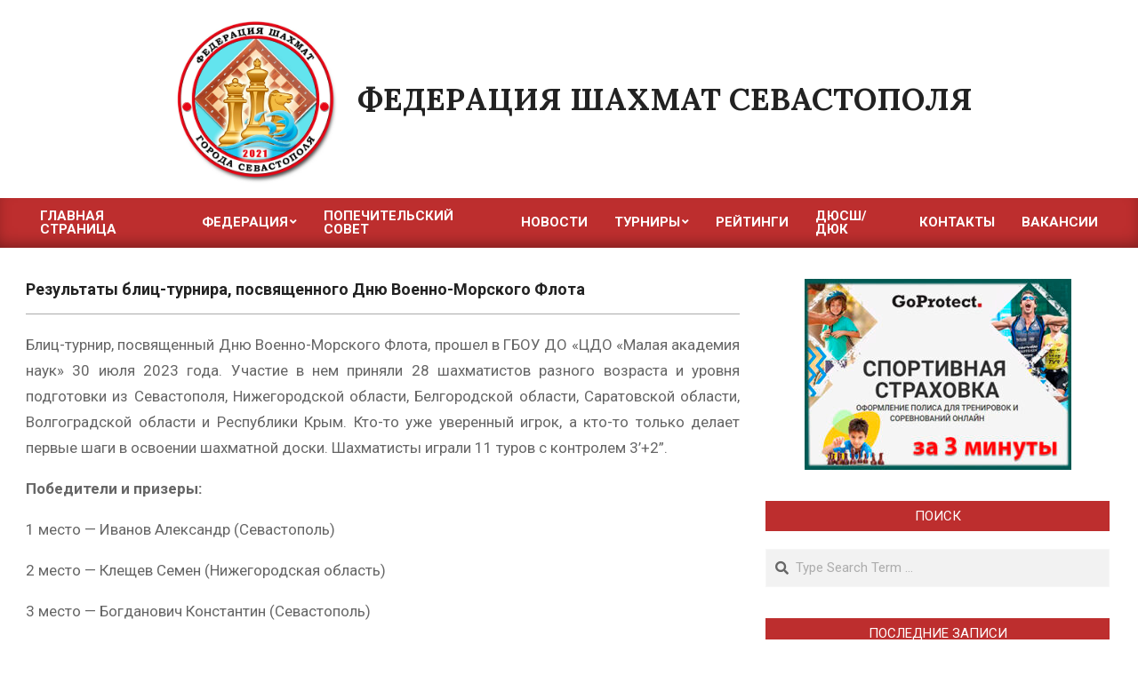

--- FILE ---
content_type: text/html; charset=UTF-8
request_url: http://sev-chess.ru/2023/07/30/rezultaty-blic-turnira-posvyashchennogo-dnyu-voenno-morskogo-flota/
body_size: 14435
content:
<!DOCTYPE html>
<html lang="ru-RU">

<head>
<meta charset="UTF-8" />
<title>Результаты блиц-турнира, посвященного Дню Военно-Морского Флота &#8212; Федерация Шахмат Севастополя</title>
<meta name="viewport" content="width=device-width, initial-scale=1" />
<meta name="generator" content="Magazine News Byte 2.9.9" />
<link rel='dns-prefetch' href='//fonts.googleapis.com' />
<link rel='dns-prefetch' href='//s.w.org' />
<link rel="alternate" type="application/rss+xml" title="Федерация Шахмат Севастополя &raquo; Лента" href="http://sev-chess.ru/feed/" />
<link rel="alternate" type="application/rss+xml" title="Федерация Шахмат Севастополя &raquo; Лента комментариев" href="http://sev-chess.ru/comments/feed/" />
<link rel="alternate" type="application/rss+xml" title="Федерация Шахмат Севастополя &raquo; Лента комментариев к &laquo;Результаты блиц-турнира, посвященного Дню Военно-Морского Флота&raquo;" href="http://sev-chess.ru/2023/07/30/rezultaty-blic-turnira-posvyashchennogo-dnyu-voenno-morskogo-flota/feed/" />
<link rel="pingback" href="http://sev-chess.ru/xmlrpc.php" />
		<script>
			window._wpemojiSettings = {"baseUrl":"https:\/\/s.w.org\/images\/core\/emoji\/12.0.0-1\/72x72\/","ext":".png","svgUrl":"https:\/\/s.w.org\/images\/core\/emoji\/12.0.0-1\/svg\/","svgExt":".svg","source":{"concatemoji":"http:\/\/sev-chess.ru\/wp-includes\/js\/wp-emoji-release.min.js?ver=5.4.18"}};
			/*! This file is auto-generated */
			!function(e,a,t){var n,r,o,i=a.createElement("canvas"),p=i.getContext&&i.getContext("2d");function s(e,t){var a=String.fromCharCode;p.clearRect(0,0,i.width,i.height),p.fillText(a.apply(this,e),0,0);e=i.toDataURL();return p.clearRect(0,0,i.width,i.height),p.fillText(a.apply(this,t),0,0),e===i.toDataURL()}function c(e){var t=a.createElement("script");t.src=e,t.defer=t.type="text/javascript",a.getElementsByTagName("head")[0].appendChild(t)}for(o=Array("flag","emoji"),t.supports={everything:!0,everythingExceptFlag:!0},r=0;r<o.length;r++)t.supports[o[r]]=function(e){if(!p||!p.fillText)return!1;switch(p.textBaseline="top",p.font="600 32px Arial",e){case"flag":return s([127987,65039,8205,9895,65039],[127987,65039,8203,9895,65039])?!1:!s([55356,56826,55356,56819],[55356,56826,8203,55356,56819])&&!s([55356,57332,56128,56423,56128,56418,56128,56421,56128,56430,56128,56423,56128,56447],[55356,57332,8203,56128,56423,8203,56128,56418,8203,56128,56421,8203,56128,56430,8203,56128,56423,8203,56128,56447]);case"emoji":return!s([55357,56424,55356,57342,8205,55358,56605,8205,55357,56424,55356,57340],[55357,56424,55356,57342,8203,55358,56605,8203,55357,56424,55356,57340])}return!1}(o[r]),t.supports.everything=t.supports.everything&&t.supports[o[r]],"flag"!==o[r]&&(t.supports.everythingExceptFlag=t.supports.everythingExceptFlag&&t.supports[o[r]]);t.supports.everythingExceptFlag=t.supports.everythingExceptFlag&&!t.supports.flag,t.DOMReady=!1,t.readyCallback=function(){t.DOMReady=!0},t.supports.everything||(n=function(){t.readyCallback()},a.addEventListener?(a.addEventListener("DOMContentLoaded",n,!1),e.addEventListener("load",n,!1)):(e.attachEvent("onload",n),a.attachEvent("onreadystatechange",function(){"complete"===a.readyState&&t.readyCallback()})),(n=t.source||{}).concatemoji?c(n.concatemoji):n.wpemoji&&n.twemoji&&(c(n.twemoji),c(n.wpemoji)))}(window,document,window._wpemojiSettings);
		</script>
		<style>
img.wp-smiley,
img.emoji {
	display: inline !important;
	border: none !important;
	box-shadow: none !important;
	height: 1em !important;
	width: 1em !important;
	margin: 0 .07em !important;
	vertical-align: -0.1em !important;
	background: none !important;
	padding: 0 !important;
}
</style>
	<link rel='stylesheet' id='social-likes-classic-css'  href='http://sev-chess.ru/wp-content/plugins/easy-vkontakte-connect/css/social-likes_classic.css?ver=5.4.18' media='all' />
<link rel='stylesheet' id='wp-block-library-css'  href='http://sev-chess.ru/wp-includes/css/dist/block-library/style.min.css?ver=5.4.18' media='all' />
<style id='wp-block-library-inline-css'>
.has-text-align-justify{text-align:justify;}
</style>
<link rel='stylesheet' id='evc-share-style-css'  href='http://sev-chess.ru/wp-content/plugins/easy-vkontakte-connect/css/style-share.css?ver=5.4.18' media='all' />
<link rel='stylesheet' id='dashicons-css'  href='http://sev-chess.ru/wp-includes/css/dashicons.min.css?ver=5.4.18' media='all' />
<link rel='stylesheet' id='stc-tax-style-css'  href='http://sev-chess.ru/wp-content/plugins/subscribe-to-category//css/stc-tax-style.css?ver=2.6.9' media='all' />
<link rel='stylesheet' id='magnb-googlefont-css'  href='//fonts.googleapis.com/css2?family=Roboto:ital,wght@0,300;0,400;0,500;0,600;0,700;0,800;1,400;1,700&#038;family=Lora:ital,wght@0,400;0,700;1,400;1,700' media='all' />
<link rel='stylesheet' id='font-awesome-css'  href='http://sev-chess.ru/wp-content/themes/magazine-news-byte/library/fonticons/font-awesome.css?ver=5.0.10' media='all' />
<link rel='stylesheet' id='hoot-style-css'  href='http://sev-chess.ru/wp-content/themes/magazine-news-byte/style.css?ver=2.9.9' media='all' />
<style id='hoot-style-inline-css'>
.hgrid {  max-width: 1440px; }  a {  color: #bd2e2e; }  a:hover {  color: #8e2222; }  .accent-typo {  background: #bd2e2e;  color: #ffffff; }  .invert-typo {  color: #ffffff; }  .enforce-typo {  background: #ffffff; }  body.wordpress input[type="submit"], body.wordpress #submit, body.wordpress .button {  border-color: #bd2e2e;  background: #bd2e2e;  color: #ffffff; }  body.wordpress input[type="submit"]:hover, body.wordpress #submit:hover, body.wordpress .button:hover, body.wordpress input[type="submit"]:focus, body.wordpress #submit:focus, body.wordpress .button:focus {  color: #bd2e2e;  background: #ffffff; }  h1, h2, h3, h4, h5, h6, .title, .titlefont {  font-family: "Roboto", sans-serif;  text-transform: none; }  #main.main,#header-supplementary {  background: #ffffff; }  #header-supplementary {  background: #bd2e2e;  color: #ffffff; }  #header-supplementary h1, #header-supplementary h2, #header-supplementary h3, #header-supplementary h4, #header-supplementary h5, #header-supplementary h6, #header-supplementary .title {  color: inherit;  margin: 0px; }  #header-supplementary .js-search .searchform.expand .searchtext {  background: #bd2e2e; }  #header-supplementary .js-search .searchform.expand .searchtext, #header-supplementary .js-search .searchform.expand .js-search-placeholder, .header-supplementary a, .header-supplementary a:hover {  color: inherit; }  #header-supplementary .menu-items > li > a {  color: #ffffff; }  #header-supplementary .menu-items li.current-menu-item, #header-supplementary .menu-items li.current-menu-ancestor, #header-supplementary .menu-items li:hover {  background: #ffffff; }  #header-supplementary .menu-items li.current-menu-item > a, #header-supplementary .menu-items li.current-menu-ancestor > a, #header-supplementary .menu-items li:hover > a {  color: #bd2e2e; }  #topbar {  background: #bd2e2e;  color: #ffffff; }  #topbar.js-search .searchform.expand .searchtext {  background: #bd2e2e; }  #topbar.js-search .searchform.expand .searchtext,#topbar .js-search-placeholder {  color: #ffffff; }  #site-logo.logo-border {  border-color: #bd2e2e; }  .header-aside-search.js-search .searchform i.fa-search {  color: #bd2e2e; }  #site-title {  font-family: "Lora", serif;  text-transform: uppercase; }  #site-description {  text-transform: uppercase; }  .site-logo-with-icon #site-title i {  font-size: 50px; }  .site-logo-mixed-image img {  max-width: 200px; }  .site-title-line em {  color: #bd2e2e; }  .site-title-line mark {  background: #bd2e2e;  color: #ffffff; }  .site-title-heading-font {  font-family: "Roboto", sans-serif; }  .menu-items ul {  background: #ffffff; }  .menu-items li.current-menu-item, .menu-items li.current-menu-ancestor, .menu-items li:hover {  background: #bd2e2e; }  .menu-items li.current-menu-item > a, .menu-items li.current-menu-ancestor > a, .menu-items li:hover > a {  color: #ffffff; }  .more-link, .more-link a {  color: #bd2e2e; }  .more-link:hover, .more-link:hover a {  color: #8e2222; }  .sidebar .widget-title,.sub-footer .widget-title, .footer .widget-title {  background: #bd2e2e;  color: #ffffff; }  .main-content-grid,.widget,.frontpage-area {  margin-top: 35px; }  .widget,.frontpage-area {  margin-bottom: 35px; }  .frontpage-area.module-bg-highlight, .frontpage-area.module-bg-color, .frontpage-area.module-bg-image {  padding: 35px 0; }  .footer .widget {  margin: 20px 0; }  .js-search .searchform.expand .searchtext {  background: #ffffff; }  #infinite-handle span,.lrm-form a.button, .lrm-form button, .lrm-form button[type=submit], .lrm-form #buddypress input[type=submit], .lrm-form input[type=submit],.widget_newsletterwidget input.tnp-submit[type=submit], .widget_newsletterwidgetminimal input.tnp-submit[type=submit],.widget_breadcrumb_navxt .breadcrumbs > .hoot-bcn-pretext {  background: #bd2e2e;  color: #ffffff; }  .woocommerce nav.woocommerce-pagination ul li a:focus, .woocommerce nav.woocommerce-pagination ul li a:hover {  color: #8e2222; }  .woocommerce div.product .woocommerce-tabs ul.tabs li:hover,.woocommerce div.product .woocommerce-tabs ul.tabs li.active {  background: #bd2e2e; }  .woocommerce div.product .woocommerce-tabs ul.tabs li:hover a, .woocommerce div.product .woocommerce-tabs ul.tabs li:hover a:hover,.woocommerce div.product .woocommerce-tabs ul.tabs li.active a {  color: #ffffff; }  .woocommerce #respond input#submit.alt, .woocommerce a.button.alt, .woocommerce button.button.alt, .woocommerce input.button.alt {  border-color: #bd2e2e;  background: #bd2e2e;  color: #ffffff; }  .woocommerce #respond input#submit.alt:hover, .woocommerce a.button.alt:hover, .woocommerce button.button.alt:hover, .woocommerce input.button.alt:hover {  background: #ffffff;  color: #bd2e2e; }  .widget_newsletterwidget input.tnp-submit[type=submit]:hover, .widget_newsletterwidgetminimal input.tnp-submit[type=submit]:hover {  background: #8e2222;  color: #ffffff; }  .widget_breadcrumb_navxt .breadcrumbs > .hoot-bcn-pretext:after {  border-left-color: #bd2e2e; }  @media only screen and (max-width: 969px){ #header-supplementary .mobilemenu-fixed .menu-toggle, #header-supplementary .mobilemenu-fixed .menu-items {  background: #bd2e2e; }  .mobilemenu-fixed .menu-toggle, .mobilemenu-fixed .menu-items {  background: #ffffff; }  .sidebar {  margin-top: 35px; }  .frontpage-widgetarea > div.hgrid > [class*="hgrid-span-"] {  margin-bottom: 35px; }  }
</style>
<link rel='stylesheet' id='jetpack_css-css'  href='http://sev-chess.ru/wp-content/plugins/jetpack/css/jetpack.css?ver=9.1.3' media='all' />
<script src='http://sev-chess.ru/wp-includes/js/jquery/jquery.js?ver=1.12.4-wp'></script>
<script src='http://sev-chess.ru/wp-includes/js/jquery/jquery-migrate.min.js?ver=1.4.1'></script>
<script src='http://sev-chess.ru/wp-content/plugins/easy-vkontakte-connect/js/jquery.cookie.js'></script>
<link rel='https://api.w.org/' href='http://sev-chess.ru/wp-json/' />
<link rel="EditURI" type="application/rsd+xml" title="RSD" href="http://sev-chess.ru/xmlrpc.php?rsd" />
<link rel="wlwmanifest" type="application/wlwmanifest+xml" href="http://sev-chess.ru/wp-includes/wlwmanifest.xml" /> 
<link rel='prev' title='Завершился шахматный турнир, посвященный Международному дню шахмат' href='http://sev-chess.ru/2023/07/29/zavershilsya-shahmatnyj-turnir-posvyashchennyj-mezhdunarodnomu-dnyu-shahmat/' />
<link rel='next' title='Севастопольские спортсмены приняли участие в международном шахматном форуме Moscow Open 2023' href='http://sev-chess.ru/2023/07/30/sevastopolskie-sportsmeny-prinyali-uchastie-v-mezhdunarodnom-shahmatnom-forume-moscow-open-2023/' />
<meta name="generator" content="WordPress 5.4.18" />
<link rel="canonical" href="http://sev-chess.ru/2023/07/30/rezultaty-blic-turnira-posvyashchennogo-dnyu-voenno-morskogo-flota/" />
<link rel='shortlink' href='http://sev-chess.ru/?p=7720' />
<link rel="alternate" type="application/json+oembed" href="http://sev-chess.ru/wp-json/oembed/1.0/embed?url=http%3A%2F%2Fsev-chess.ru%2F2023%2F07%2F30%2Frezultaty-blic-turnira-posvyashchennogo-dnyu-voenno-morskogo-flota%2F" />
<link rel="alternate" type="text/xml+oembed" href="http://sev-chess.ru/wp-json/oembed/1.0/embed?url=http%3A%2F%2Fsev-chess.ru%2F2023%2F07%2F30%2Frezultaty-blic-turnira-posvyashchennogo-dnyu-voenno-morskogo-flota%2F&#038;format=xml" />
<style type='text/css'>img#wpstats{display:none}</style><style id="custom-background-css">
body.custom-background { background-color: #ffffff; }
</style>
	<link rel="icon" href="http://sev-chess.ru/wp-content/uploads/2020/11/cropped-23-2-32x32.jpg" sizes="32x32" />
<link rel="icon" href="http://sev-chess.ru/wp-content/uploads/2020/11/cropped-23-2-192x192.jpg" sizes="192x192" />
<link rel="apple-touch-icon" href="http://sev-chess.ru/wp-content/uploads/2020/11/cropped-23-2-180x180.jpg" />
<meta name="msapplication-TileImage" content="http://sev-chess.ru/wp-content/uploads/2020/11/cropped-23-2-270x270.jpg" />
<style type="text/css">
    #overlay-sidebar {
      width: 380px;
      margin: 0 0 0 -190px;
    }
    #slide-sidebar {
      width: 380px;
      right:-423px; // width + 43px
      bottom: 20px;
    }
  </style><script type="text/javascript">
    var VKWidgetsGroup = [];
    var VKWidgetsComments = [];
    var VKWidgetsPolls = [];
    var VKWidgetsSubscribe = [];
    var VKWidgetsContactUs = [];
    var VKWidgetsCommunityMessages = [];
    var VKWidgets = [];
    
    var vkUnLock = [];
    var subscribeCookieExpires = 1;
    
    if (typeof ajaxurl == "undefined")
      ajaxurl = "http://sev-chess.ru/wp-admin/admin-ajax.php";
  
    oTimeout = 5000;
    oScreens = 0.75;
    oCookieExpires = 365;
    oAction = "timeout";
    oSensitivity = 20;
    oTop = "40px";

    sTimeout = 5000;
    sScreens = 0.75;
    sCookieExpires = 365;
    sAction = "scroll";
    sSensitivity = 20;
    sSpeed = 800;
        
  </script><script type="text/javascript">evc_post_id = 7720;</script></head>

<body class="post-template-default single single-post postid-7720 single-format-standard custom-background wp-custom-logo wordpress ltr ru ru-ru parent-theme logged-out singular singular-post singular-post-7720" dir="ltr" itemscope="itemscope" itemtype="https://schema.org/Blog">

	
	<a href="#main" class="screen-reader-text">Skip to content</a>

	
	<div id="page-wrapper" class=" site-stretch page-wrapper sitewrap-wide-right sidebarsN sidebars1 hoot-cf7-style hoot-mapp-style hoot-jetpack-style hoot-sticky-sidebar">

		
		<header id="header" class="site-header header-layout-primary-none header-layout-secondary-bottom tablemenu" role="banner" itemscope="itemscope" itemtype="https://schema.org/WPHeader">

			
			<div id="header-primary" class=" header-part header-primary header-primary-none">
				<div class="hgrid">
					<div class="table hgrid-span-12">
							<div id="branding" class="site-branding branding table-cell-mid">
		<div id="site-logo" class="site-logo-mixed">
			<div id="site-logo-mixed" class="site-logo-mixed site-logo-with-image site-logo-text-small"><div class="site-logo-mixed-image"><a href="http://sev-chess.ru/" class="custom-logo-link" rel="home"><img width="971" height="987" src="http://sev-chess.ru/wp-content/uploads/2021/02/cropped-2-1-2.jpg" class="custom-logo" alt="Федерация Шахмат Севастополя" /></a></div><div class="site-logo-mixed-text"><div id="site-title" class="site-title" itemprop="headline"><a href="http://sev-chess.ru" rel="home" itemprop="url"><span class="blogname">Федерация Шахмат Севастополя</span></a></div></div></div>		</div>
	</div><!-- #branding -->
						</div>
				</div>
			</div>

					<div id="header-supplementary" class=" header-part header-supplementary header-supplementary-bottom header-supplementary-left header-supplementary-mobilemenu-fixed with-menubg">
			<div class="hgrid">
				<div class="hgrid-span-12">
					<div class="menu-area-wrap">
							<div class="screen-reader-text">Primary Navigation Menu</div>
	<nav id="menu-primary" class="menu nav-menu menu-primary mobilemenu-fixed mobilesubmenu-click" role="navigation" itemscope="itemscope" itemtype="https://schema.org/SiteNavigationElement">
		<a class="menu-toggle" href="#"><span class="menu-toggle-text">Menu</span><i class="fas fa-bars"></i></a>

		<ul id="menu-primary-items" class="menu-items sf-menu menu"><li id="menu-item-44" class="menu-item menu-item-type-custom menu-item-object-custom menu-item-home menu-item-44"><a href="http://sev-chess.ru/"><span class="menu-title">Главная страница</span></a></li>
<li id="menu-item-45" class="menu-item menu-item-type-post_type menu-item-object-page menu-item-has-children menu-item-45"><a title=" " href="http://sev-chess.ru/o-%d1%84%d0%b5%d0%b4%d0%b5%d1%80%d0%b0%d1%86%d0%b8%d0%b8/"><span class="menu-title">Федерация</span></a>
<ul class="sub-menu">
	<li id="menu-item-172" class="menu-item menu-item-type-post_type menu-item-object-page menu-item-172"><a href="http://sev-chess.ru/oficialnye-dokumenty/"><span class="menu-title">Официальные документы</span></a></li>
</ul>
</li>
<li id="menu-item-702" class="menu-item menu-item-type-post_type menu-item-object-page menu-item-702"><a href="http://sev-chess.ru/%d0%bf%d0%be%d0%bf%d0%b5%d1%87%d0%b8%d1%82%d0%b5%d0%bb%d1%8c%d1%81%d0%ba%d0%b8%d0%b9-%d1%81%d0%be%d0%b2%d0%b5%d1%82/"><span class="menu-title">Попечительский совет</span></a></li>
<li id="menu-item-214" class="menu-item menu-item-type-taxonomy menu-item-object-category current-post-ancestor current-menu-parent current-post-parent menu-item-214"><a title="Новости" href="http://sev-chess.ru/category/%d0%bd%d0%be%d0%b2%d0%be%d1%81%d1%82%d0%b8/"><span class="menu-title">Новости</span></a></li>
<li id="menu-item-141" class="menu-item menu-item-type-post_type menu-item-object-page menu-item-has-children menu-item-141"><a href="http://sev-chess.ru/tournaments/"><span class="menu-title">Турниры</span></a>
<ul class="sub-menu">
	<li id="menu-item-695" class="menu-item menu-item-type-post_type menu-item-object-page menu-item-695"><a href="http://sev-chess.ru/2021-2/"><span class="menu-title">2021</span></a></li>
	<li id="menu-item-2837" class="menu-item menu-item-type-post_type menu-item-object-page menu-item-2837"><a href="http://sev-chess.ru/2022-2/"><span class="menu-title">2022</span></a></li>
	<li id="menu-item-5542" class="menu-item menu-item-type-post_type menu-item-object-page menu-item-5542"><a href="http://sev-chess.ru/2023-2/"><span class="menu-title">2023</span></a></li>
	<li id="menu-item-8764" class="menu-item menu-item-type-post_type menu-item-object-page menu-item-8764"><a href="http://sev-chess.ru/2024-2/"><span class="menu-title">2024</span></a></li>
	<li id="menu-item-11815" class="menu-item menu-item-type-post_type menu-item-object-page menu-item-11815"><a href="http://sev-chess.ru/2025-2/"><span class="menu-title">2025</span></a></li>
</ul>
</li>
<li id="menu-item-855" class="menu-item menu-item-type-post_type menu-item-object-page menu-item-855"><a href="http://sev-chess.ru/%d1%80%d0%b5%d0%b9%d1%82%d0%b8%d0%bd%d0%b3%d0%b8/"><span class="menu-title">Рейтинги</span></a></li>
<li id="menu-item-463" class="menu-item menu-item-type-post_type menu-item-object-page menu-item-463"><a href="http://sev-chess.ru/%d0%b4%d1%8e%d1%81%d1%88-%d0%b4%d1%8e%d0%ba/"><span class="menu-title">ДЮСШ/ДЮК</span></a></li>
<li id="menu-item-47" class="menu-item menu-item-type-post_type menu-item-object-page menu-item-47"><a href="http://sev-chess.ru/%d0%ba%d0%be%d0%bd%d1%82%d0%b0%d0%ba%d1%82%d1%8b/"><span class="menu-title">Контакты</span></a></li>
<li id="menu-item-367" class="menu-item menu-item-type-post_type menu-item-object-page menu-item-367"><a href="http://sev-chess.ru/%d0%b2%d0%b0%d0%ba%d0%b0%d0%bd%d1%81%d0%b8%d0%b8/"><span class="menu-title">Вакансии</span></a></li>
</ul>
	</nav><!-- #menu-primary -->
						</div>
				</div>
			</div>
		</div>
		
		</header><!-- #header -->

		
		<div id="main" class=" main">
			

<div class="hgrid main-content-grid">

	<main id="content" class="content  hgrid-span-8 has-sidebar layout-wide-right " role="main">
		<div id="content-wrap" class=" content-wrap theiaStickySidebar">

			
				<div id="loop-meta" class=" loop-meta-wrap pageheader-bg-default   loop-meta-withtext">
										<div class="hgrid">

						<div class=" loop-meta hgrid-span-12" itemscope="itemscope" itemtype="https://schema.org/WebPageElement">
							<div class="entry-header">

																<h1 class=" loop-title entry-title" itemprop="headline">Результаты блиц-турнира, посвященного Дню Военно-Морского Флота</h1>

								
							</div><!-- .entry-header -->
						</div><!-- .loop-meta -->

					</div>
				</div>

			
	<article id="post-7720" class="entry author-admin post-7720 post type-post status-publish format-standard category-1 tag-32 tag-8 tag-7 tag-5 tag-25 tag-29 tag-----2" itemscope="itemscope" itemtype="https://schema.org/BlogPosting" itemprop="blogPost">

		<div class="entry-content" itemprop="articleBody">

			<div class="entry-the-content">
				
<p class="has-text-align-justify">Блиц-турнир, посвященный Дню Военно-Морского Флота, прошел в ГБОУ ДО «ЦДО «Малая академия наук» 30 июля 2023 года. Участие в нем приняли 28 шахматистов разного возраста и уровня подготовки из Севастополя, Нижегородской области, Белгородской области, Саратовской области, Волгоградской области и Республики Крым.  Кто-то уже уверенный игрок, а кто-то только делает первые шаги в освоении шахматной доски. Шахматисты играли 11 туров с контролем 3&#8217;+2”.</p>



<p><strong>Победители и призеры:</strong></p>



<p>1 место &#8212; Иванов Александр (Севастополь)</p>



<p>2 место &#8212; Клещев Семен (Нижегородская область)</p>



<p>3 место &#8212; Богданович Константин (Севастополь)</p>



<p>Также призы получили победители в разных номинациях.</p>



<p><strong><a href="https://vk.com/album-199513067_294063882" target="_blank" rel="noreferrer noopener">Фотографии в группе Вконтакте</a></strong></p>



<div class="wp-block-jetpack-slideshow aligncenter" data-effect="slide"><div class="wp-block-jetpack-slideshow_container swiper-container"><ul class="wp-block-jetpack-slideshow_swiper-wrapper swiper-wrapper"><li class="wp-block-jetpack-slideshow_slide swiper-slide"><figure><img alt="" class="wp-block-jetpack-slideshow_image wp-image-7721" data-id="7721" src="http://sev-chess.ru/wp-content/uploads/2023/07/1-5.jpg" srcset="http://sev-chess.ru/wp-content/uploads/2023/07/1-5.jpg 800w, http://sev-chess.ru/wp-content/uploads/2023/07/1-5-300x233.jpg 300w, http://sev-chess.ru/wp-content/uploads/2023/07/1-5-768x597.jpg 768w, http://sev-chess.ru/wp-content/uploads/2023/07/1-5-465x362.jpg 465w, http://sev-chess.ru/wp-content/uploads/2023/07/1-5-643x500.jpg 643w" sizes="(max-width: 800px) 100vw, 800px" /></figure></li><li class="wp-block-jetpack-slideshow_slide swiper-slide"><figure><img alt="" class="wp-block-jetpack-slideshow_image wp-image-7722" data-id="7722" src="http://sev-chess.ru/wp-content/uploads/2023/07/2-5.jpg" srcset="http://sev-chess.ru/wp-content/uploads/2023/07/2-5.jpg 800w, http://sev-chess.ru/wp-content/uploads/2023/07/2-5-300x242.jpg 300w, http://sev-chess.ru/wp-content/uploads/2023/07/2-5-768x620.jpg 768w, http://sev-chess.ru/wp-content/uploads/2023/07/2-5-465x375.jpg 465w, http://sev-chess.ru/wp-content/uploads/2023/07/2-5-619x500.jpg 619w" sizes="(max-width: 800px) 100vw, 800px" /></figure></li><li class="wp-block-jetpack-slideshow_slide swiper-slide"><figure><img alt="" class="wp-block-jetpack-slideshow_image wp-image-7723" data-id="7723" src="http://sev-chess.ru/wp-content/uploads/2023/07/3-5.jpg" srcset="http://sev-chess.ru/wp-content/uploads/2023/07/3-5.jpg 1000w, http://sev-chess.ru/wp-content/uploads/2023/07/3-5-300x225.jpg 300w, http://sev-chess.ru/wp-content/uploads/2023/07/3-5-768x576.jpg 768w, http://sev-chess.ru/wp-content/uploads/2023/07/3-5-465x349.jpg 465w, http://sev-chess.ru/wp-content/uploads/2023/07/3-5-667x500.jpg 667w" sizes="(max-width: 1000px) 100vw, 1000px" /></figure></li><li class="wp-block-jetpack-slideshow_slide swiper-slide"><figure><img alt="" class="wp-block-jetpack-slideshow_image wp-image-7724" data-id="7724" src="http://sev-chess.ru/wp-content/uploads/2023/07/4-5.jpg" srcset="http://sev-chess.ru/wp-content/uploads/2023/07/4-5.jpg 800w, http://sev-chess.ru/wp-content/uploads/2023/07/4-5-300x271.jpg 300w, http://sev-chess.ru/wp-content/uploads/2023/07/4-5-768x693.jpg 768w, http://sev-chess.ru/wp-content/uploads/2023/07/4-5-465x420.jpg 465w, http://sev-chess.ru/wp-content/uploads/2023/07/4-5-554x500.jpg 554w" sizes="(max-width: 800px) 100vw, 800px" /></figure></li><li class="wp-block-jetpack-slideshow_slide swiper-slide"><figure><img alt="" class="wp-block-jetpack-slideshow_image wp-image-7725" data-id="7725" src="http://sev-chess.ru/wp-content/uploads/2023/07/5-4.jpg" srcset="http://sev-chess.ru/wp-content/uploads/2023/07/5-4.jpg 800w, http://sev-chess.ru/wp-content/uploads/2023/07/5-4-300x254.jpg 300w, http://sev-chess.ru/wp-content/uploads/2023/07/5-4-768x651.jpg 768w, http://sev-chess.ru/wp-content/uploads/2023/07/5-4-465x394.jpg 465w, http://sev-chess.ru/wp-content/uploads/2023/07/5-4-590x500.jpg 590w" sizes="(max-width: 800px) 100vw, 800px" /></figure></li><li class="wp-block-jetpack-slideshow_slide swiper-slide"><figure><img alt="" class="wp-block-jetpack-slideshow_image wp-image-7726" data-id="7726" src="http://sev-chess.ru/wp-content/uploads/2023/07/6-5.jpg" srcset="http://sev-chess.ru/wp-content/uploads/2023/07/6-5.jpg 800w, http://sev-chess.ru/wp-content/uploads/2023/07/6-5-300x225.jpg 300w, http://sev-chess.ru/wp-content/uploads/2023/07/6-5-768x576.jpg 768w, http://sev-chess.ru/wp-content/uploads/2023/07/6-5-465x349.jpg 465w, http://sev-chess.ru/wp-content/uploads/2023/07/6-5-667x500.jpg 667w" sizes="(max-width: 800px) 100vw, 800px" /></figure></li><li class="wp-block-jetpack-slideshow_slide swiper-slide"><figure><img alt="" class="wp-block-jetpack-slideshow_image wp-image-7727" data-id="7727" src="http://sev-chess.ru/wp-content/uploads/2023/07/7-5.jpg" srcset="http://sev-chess.ru/wp-content/uploads/2023/07/7-5.jpg 800w, http://sev-chess.ru/wp-content/uploads/2023/07/7-5-300x225.jpg 300w, http://sev-chess.ru/wp-content/uploads/2023/07/7-5-768x576.jpg 768w, http://sev-chess.ru/wp-content/uploads/2023/07/7-5-465x349.jpg 465w, http://sev-chess.ru/wp-content/uploads/2023/07/7-5-667x500.jpg 667w" sizes="(max-width: 800px) 100vw, 800px" /></figure></li><li class="wp-block-jetpack-slideshow_slide swiper-slide"><figure><img alt="" class="wp-block-jetpack-slideshow_image wp-image-7728" data-id="7728" src="http://sev-chess.ru/wp-content/uploads/2023/07/8-4.jpg" srcset="http://sev-chess.ru/wp-content/uploads/2023/07/8-4.jpg 800w, http://sev-chess.ru/wp-content/uploads/2023/07/8-4-300x225.jpg 300w, http://sev-chess.ru/wp-content/uploads/2023/07/8-4-768x576.jpg 768w, http://sev-chess.ru/wp-content/uploads/2023/07/8-4-465x349.jpg 465w, http://sev-chess.ru/wp-content/uploads/2023/07/8-4-667x500.jpg 667w" sizes="(max-width: 800px) 100vw, 800px" /></figure></li><li class="wp-block-jetpack-slideshow_slide swiper-slide"><figure><img alt="" class="wp-block-jetpack-slideshow_image wp-image-7729" data-id="7729" src="http://sev-chess.ru/wp-content/uploads/2023/07/9-3.jpg" srcset="http://sev-chess.ru/wp-content/uploads/2023/07/9-3.jpg 800w, http://sev-chess.ru/wp-content/uploads/2023/07/9-3-300x225.jpg 300w, http://sev-chess.ru/wp-content/uploads/2023/07/9-3-768x576.jpg 768w, http://sev-chess.ru/wp-content/uploads/2023/07/9-3-465x349.jpg 465w, http://sev-chess.ru/wp-content/uploads/2023/07/9-3-667x500.jpg 667w" sizes="(max-width: 800px) 100vw, 800px" /></figure></li><li class="wp-block-jetpack-slideshow_slide swiper-slide"><figure><img alt="" class="wp-block-jetpack-slideshow_image wp-image-7730" data-id="7730" src="http://sev-chess.ru/wp-content/uploads/2023/07/10-1.jpg" srcset="http://sev-chess.ru/wp-content/uploads/2023/07/10-1.jpg 800w, http://sev-chess.ru/wp-content/uploads/2023/07/10-1-300x198.jpg 300w, http://sev-chess.ru/wp-content/uploads/2023/07/10-1-768x508.jpg 768w, http://sev-chess.ru/wp-content/uploads/2023/07/10-1-465x307.jpg 465w, http://sev-chess.ru/wp-content/uploads/2023/07/10-1-695x460.jpg 695w" sizes="(max-width: 800px) 100vw, 800px" /></figure></li></ul><a class="wp-block-jetpack-slideshow_button-prev swiper-button-prev swiper-button-white" role="button"></a><a class="wp-block-jetpack-slideshow_button-next swiper-button-next swiper-button-white" role="button"></a><a aria-label="Pause Slideshow" class="wp-block-jetpack-slideshow_button-pause" role="button"></a><div class="wp-block-jetpack-slideshow_pagination swiper-pagination swiper-pagination-white"></div></div></div>



<p><strong><a href="https://chess-results.com/tnr799330.aspx?lan=11&amp;art=1" target="_blank" rel="noreferrer noopener">Турнирная таблица</a></strong></p>
<div class = "evc-social-likes" data-url="http://sev-chess.ru/2023/07/30/rezultaty-blic-turnira-posvyashchennogo-dnyu-voenno-morskogo-flota/"data-title="Результаты блиц-турнира, посвященного Дню Военно-Морского Флота" data-media = "http://sev-chess.ru/wp-content/uploads/2023/07/1-5.jpg"><div class="social-likes social-likes_notext"><div class="facebook" title="Поделиться ссылкой на Фейсбуке"></div><div class="vkontakte" title="Поделиться ссылкой во Вконтакте"></div><div class="odnoklassniki" title="Поделиться ссылкой в Одноклассниках"></div></div></div>			</div>
					</div><!-- .entry-content -->

		<div class="screen-reader-text" itemprop="datePublished" itemtype="https://schema.org/Date">2023-07-30</div>

					<footer class="entry-footer">
				<div class="entry-byline"> <div class="entry-byline-block entry-byline-date"> <span class="entry-byline-label">On:</span> <time class="entry-published updated" datetime="2023-07-30T15:38:36+03:00" itemprop="datePublished" title="Воскресенье, 30 июля, 2023, 3:38 пп">30.07.2023</time> </div> <div class="entry-byline-block entry-byline-cats"> <span class="entry-byline-label">In:</span> <a href="http://sev-chess.ru/category/%d0%bd%d0%be%d0%b2%d0%be%d1%81%d1%82%d0%b8/" rel="category tag">Новости</a> </div></div><!-- .entry-byline -->			</footer><!-- .entry-footer -->
			
	</article><!-- .entry -->

<div id="loop-nav-wrap" class="loop-nav"><div class="prev">Previous Post: <a href="http://sev-chess.ru/2023/07/29/zavershilsya-shahmatnyj-turnir-posvyashchennyj-mezhdunarodnomu-dnyu-shahmat/" rel="prev">Завершился шахматный турнир, посвященный Международному дню шахмат</a></div><div class="next">Next Post: <a href="http://sev-chess.ru/2023/07/30/sevastopolskie-sportsmeny-prinyali-uchastie-v-mezhdunarodnom-shahmatnom-forume-moscow-open-2023/" rel="next">Севастопольские спортсмены приняли участие в международном шахматном форуме Moscow Open 2023</a></div></div><!-- .loop-nav -->

<section id="comments-template">

	
	
	
<script type="text/javascript">
  VKWidgetsComments.push ({
    element_id: "vk-widget-7720",
    options: { width: 0, height: 0, limit: 10, attach: "false", norealtime: 0, autoPublish: 0 }
  });    
</script><div class = "vk_widget_comments" id = "vk-widget-7720"></div>
  	<div id="respond" class="comment-respond">
		<h3 id="reply-title" class="comment-reply-title">Добавить комментарий <small><a rel="nofollow" id="cancel-comment-reply-link" href="/2023/07/30/rezultaty-blic-turnira-posvyashchennogo-dnyu-voenno-morskogo-flota/#respond" style="display:none;">Отменить ответ</a></small></h3><form action="http://sev-chess.ru/wp-comments-post.php" method="post" id="commentform" class="comment-form" novalidate><p class="comment-notes"><span id="email-notes">Ваш адрес email не будет опубликован.</span> Обязательные поля помечены <span class="required">*</span></p><p class="comment-form-comment"><label for="comment">Комментарий</label> <textarea id="comment" name="comment" cols="45" rows="8" maxlength="65525" required="required"></textarea></p><p class="comment-form-author"><label for="author">Имя <span class="required">*</span></label> <input id="author" name="author" type="text" value="" size="30" maxlength="245" required='required' /></p>
<p class="comment-form-email"><label for="email">Email <span class="required">*</span></label> <input id="email" name="email" type="email" value="" size="30" maxlength="100" aria-describedby="email-notes" required='required' /></p>
<p class="comment-form-url"><label for="url">Сайт</label> <input id="url" name="url" type="url" value="" size="30" maxlength="200" /></p>
<p class="comment-form-cookies-consent"><input id="wp-comment-cookies-consent" name="wp-comment-cookies-consent" type="checkbox" value="yes" /> <label for="wp-comment-cookies-consent">Сохранить моё имя, email и адрес сайта в этом браузере для последующих моих комментариев.</label></p>
<p class="form-submit"><input name="submit" type="submit" id="submit" class="submit" value="Отправить комментарий" /> <input type='hidden' name='comment_post_ID' value='7720' id='comment_post_ID' />
<input type='hidden' name='comment_parent' id='comment_parent' value='0' />
</p></form>	</div><!-- #respond -->
	
</section><!-- #comments-template -->
		</div><!-- #content-wrap -->
	</main><!-- #content -->

	
	<aside id="sidebar-primary" class="sidebar sidebar-primary hgrid-span-4 layout-wide-right " role="complementary" itemscope="itemscope" itemtype="https://schema.org/WPSideBar">
		<div class=" sidebar-wrap theiaStickySidebar">

			<section id="media_image-2" class="widget widget_media_image"><a href="https://www.goprotect.ru/p3086"><img width="300" height="215" src="http://sev-chess.ru/wp-content/uploads/2022/09/Go_protect-1-300x215.jpg" class="image wp-image-5128  attachment-medium size-medium" alt="" style="max-width: 100%; height: auto;" srcset="http://sev-chess.ru/wp-content/uploads/2022/09/Go_protect-1-300x215.jpg 300w, http://sev-chess.ru/wp-content/uploads/2022/09/Go_protect-1.jpg 400w" sizes="(max-width: 300px) 100vw, 300px" /></a></section><section id="search-9" class="widget widget_search"><h3 class="widget-title"><span>Поиск</span></h3><div class="searchbody"><form method="get" class="searchform" action="http://sev-chess.ru/" ><label class="screen-reader-text">Search</label><i class="fas fa-search"></i><input type="text" class="searchtext" name="s" placeholder="Type Search Term &hellip;" value="" /><input type="submit" class="submit" name="submit" value="Search" /><span class="js-search-placeholder"></span></form></div><!-- /searchbody --></section>		<section id="recent-posts-3" class="widget widget_recent_entries">		<h3 class="widget-title"><span>Последние записи</span></h3>		<ul>
											<li>
					<a href="http://sev-chess.ru/2026/01/22/shahmatisty-priz-federacii-shahmat-leningradskogo-okruga-sredi-yunoshej-i-devushek/">Севастопольские шахматисты на Всероссийских соревнованиях — этапе Кубка России 2025 «Приз Федерации шахмат Ленинградского округа» среди юношей и девушек</a>
									</li>
											<li>
					<a href="http://sev-chess.ru/2026/01/21/pobediteli-finalnogo-etapa-pervenstva-centra-vyyavleniya-i-podderzhki-odarennyh-detej-goroda-sevastopolya-altair/">Победители финального этапа Первенства Центра выявления и поддержки одаренных детей города Севастополя &#171;Альтаир&#187;</a>
									</li>
											<li>
					<a href="http://sev-chess.ru/2026/01/19/nagrazhdenie-pobeditelej-novogodne-rozhdestvenskogo-festivalya/">Награждение победителей Новогодне-рождественского фестиваля</a>
									</li>
											<li>
					<a href="http://sev-chess.ru/2026/01/16/vystuplenie-sevastopolskoj-komandy-na-iii-vserossijskih-sportivnyh-igry-svyatogo-blagovernogo-knyazya-aleksandra-nevskogo/">Выступление севастопольской команды на III Всероссийских спортивных играх святого благоверного князя Александра Невского</a>
									</li>
											<li>
					<a href="http://sev-chess.ru/2026/01/12/itogi-novogodne-rozhdestvenskogo-festivalya/">Итоги Новогодне-Рождественского фестиваля</a>
									</li>
											<li>
					<a href="http://sev-chess.ru/2026/01/09/turniry-po-bystrym-shahmatam-i-blicu-v-kanun-starogo-novogo-goda/">Турниры по быстрым шахматам и блицу в канун Старого Нового года</a>
									</li>
											<li>
					<a href="http://sev-chess.ru/2026/01/02/novogodnij-blic-turnir-3/">Новогодний блиц-турнир</a>
									</li>
					</ul>
		</section><section id="nav_menu-2" class="widget widget_nav_menu"><h3 class="widget-title"><span>Меню</span></h3><div class="menu-%d0%be%d1%81%d0%bd%d0%be%d0%b2%d0%bd%d0%be%d0%b5-container"><ul id="menu-%d0%be%d1%81%d0%bd%d0%be%d0%b2%d0%bd%d0%be%d0%b5" class="menu"><li class="menu-item menu-item-type-custom menu-item-object-custom menu-item-home menu-item-44"><a href="http://sev-chess.ru/"><span class="menu-title">Главная страница</span></a></li>
<li class="menu-item menu-item-type-post_type menu-item-object-page menu-item-has-children menu-item-45"><a title=" " href="http://sev-chess.ru/o-%d1%84%d0%b5%d0%b4%d0%b5%d1%80%d0%b0%d1%86%d0%b8%d0%b8/"><span class="menu-title">Федерация</span></a>
<ul class="sub-menu">
	<li class="menu-item menu-item-type-post_type menu-item-object-page menu-item-172"><a href="http://sev-chess.ru/oficialnye-dokumenty/"><span class="menu-title">Официальные документы</span></a></li>
</ul>
</li>
<li class="menu-item menu-item-type-post_type menu-item-object-page menu-item-702"><a href="http://sev-chess.ru/%d0%bf%d0%be%d0%bf%d0%b5%d1%87%d0%b8%d1%82%d0%b5%d0%bb%d1%8c%d1%81%d0%ba%d0%b8%d0%b9-%d1%81%d0%be%d0%b2%d0%b5%d1%82/"><span class="menu-title">Попечительский совет</span></a></li>
<li class="menu-item menu-item-type-taxonomy menu-item-object-category current-post-ancestor current-menu-parent current-post-parent menu-item-214"><a title="Новости" href="http://sev-chess.ru/category/%d0%bd%d0%be%d0%b2%d0%be%d1%81%d1%82%d0%b8/"><span class="menu-title">Новости</span></a></li>
<li class="menu-item menu-item-type-post_type menu-item-object-page menu-item-has-children menu-item-141"><a href="http://sev-chess.ru/tournaments/"><span class="menu-title">Турниры</span></a>
<ul class="sub-menu">
	<li class="menu-item menu-item-type-post_type menu-item-object-page menu-item-695"><a href="http://sev-chess.ru/2021-2/"><span class="menu-title">2021</span></a></li>
	<li class="menu-item menu-item-type-post_type menu-item-object-page menu-item-2837"><a href="http://sev-chess.ru/2022-2/"><span class="menu-title">2022</span></a></li>
	<li class="menu-item menu-item-type-post_type menu-item-object-page menu-item-5542"><a href="http://sev-chess.ru/2023-2/"><span class="menu-title">2023</span></a></li>
	<li class="menu-item menu-item-type-post_type menu-item-object-page menu-item-8764"><a href="http://sev-chess.ru/2024-2/"><span class="menu-title">2024</span></a></li>
	<li class="menu-item menu-item-type-post_type menu-item-object-page menu-item-11815"><a href="http://sev-chess.ru/2025-2/"><span class="menu-title">2025</span></a></li>
</ul>
</li>
<li class="menu-item menu-item-type-post_type menu-item-object-page menu-item-855"><a href="http://sev-chess.ru/%d1%80%d0%b5%d0%b9%d1%82%d0%b8%d0%bd%d0%b3%d0%b8/"><span class="menu-title">Рейтинги</span></a></li>
<li class="menu-item menu-item-type-post_type menu-item-object-page menu-item-463"><a href="http://sev-chess.ru/%d0%b4%d1%8e%d1%81%d1%88-%d0%b4%d1%8e%d0%ba/"><span class="menu-title">ДЮСШ/ДЮК</span></a></li>
<li class="menu-item menu-item-type-post_type menu-item-object-page menu-item-47"><a href="http://sev-chess.ru/%d0%ba%d0%be%d0%bd%d1%82%d0%b0%d0%ba%d1%82%d1%8b/"><span class="menu-title">Контакты</span></a></li>
<li class="menu-item menu-item-type-post_type menu-item-object-page menu-item-367"><a href="http://sev-chess.ru/%d0%b2%d0%b0%d0%ba%d0%b0%d0%bd%d1%81%d0%b8%d0%b8/"><span class="menu-title">Вакансии</span></a></li>
</ul></div></section><section id="text-2" class="widget widget_text"><h3 class="widget-title"><span>Книги</span></h3>			<div class="textwidget"><p><a href="http://sev-chess.ru/2020/11/22/%d1%88%d0%b0%d1%85%d0%bc%d0%b0%d1%82%d1%8b-%d0%b2-%d1%81%d0%b5%d0%b2%d0%b0%d1%81%d1%82%d0%be%d0%bf%d0%be%d0%bb%d0%b5-%d0%b8-%d0%bd%d0%b0-%d1%87%d0%b5%d1%80%d0%bd%d0%be%d0%bc%d0%be%d1%80%d1%81%d0%ba/"><strong>Оськин Ю.М. &#171;ШАХМАТЫ В СЕВАСТОПОЛЕ И </strong><strong>НА ЧЕРНОМОРСКОМ ФЛОТЕ 1783-2018&#8243;</strong></a></p>
<p><a href="http://sev-chess.ru/2020/11/22/%d1%88%d0%b0%d1%85%d0%bc%d0%b0%d1%82%d1%8b-%d0%b2-%d1%81%d0%b5%d0%b2%d0%b0%d1%81%d1%82%d0%be%d0%bf%d0%be%d0%bb%d0%b5-%d0%b8-%d0%bd%d0%b0-%d1%87%d0%b5%d1%80%d0%bd%d0%be%d0%bc%d0%be%d1%80%d1%81%d0%ba/"><img class="aligncenter wp-image-230 size-medium" src="http://sev-chess.ru/wp-content/uploads/2020/11/1-1-212x300.jpg" alt="ШАХМАТЫ В СЕВАСТОПОЛЕ И НА ЧЕРНОМОРСКОМ ФЛОТЕ 1783-2018" width="212" height="300" /></a></p>
<p>&nbsp;</p>
<p><a href="http://sev-chess.ru/2021/03/17/шахматная-филателия-нумизматика-и-бо/"><strong>Оськин Ю.М. </strong><strong>&#171;ШАХМАТНАЯ ФИЛАТЕЛИЯ, НУМИЗМАТИКА И БОНИСТИКА СТРАН МИРА 1861-2020&#187;</strong></a></p>
<p><a href="http://sev-chess.ru/2021/03/17/шахматная-филателия-нумизматика-и-бо/"><img class="size-medium wp-image-1028 aligncenter" src="http://sev-chess.ru/wp-content/uploads/2021/03/4-227x300.png" alt="" width="227" height="300" /></a></p>
</div>
		</section>
		</div><!-- .sidebar-wrap -->
	</aside><!-- #sidebar-primary -->

	

</div><!-- .main-content-grid -->

		</div><!-- #main -->

		
		
<footer id="footer" class="site-footer footer hgrid-stretch inline-nav" role="contentinfo" itemscope="itemscope" itemtype="https://schema.org/WPFooter">
	<div class="hgrid">
					<div class="hgrid-span-3 footer-column">
				<section id="vk_group-2" class="widget vk_group"><h3 class="widget-title"><span>ШАХМАТЫ | СЕВАСТОПОЛЬ</span></h3>
			<script type="text/javascript">
		        VKWidgetsGroup.push ({
		            element_id: "vk-widget-vk_group-2",
		            options: { mode: 0, wide: 0, width: "auto", height: 200, color1: "FFFFFF", color2: "2B587A", color3: "5B7FA6" },
		            group_id: 199513067
		        });
	        </script>
            <div class = "vk_widget_group" id = "vk-widget-vk_group-2"></div>
        </section>			</div>
					<div class="hgrid-span-3 footer-column">
				<section id="archives-2" class="widget widget_archive"><h3 class="widget-title"><span>Архивы</span></h3>		<label class="screen-reader-text" for="archives-dropdown-2">Архивы</label>
		<select id="archives-dropdown-2" name="archive-dropdown">
			
			<option value="">Выберите месяц</option>
				<option value='http://sev-chess.ru/2026/01/'> Январь 2026 </option>
	<option value='http://sev-chess.ru/2025/12/'> Декабрь 2025 </option>
	<option value='http://sev-chess.ru/2025/11/'> Ноябрь 2025 </option>
	<option value='http://sev-chess.ru/2025/10/'> Октябрь 2025 </option>
	<option value='http://sev-chess.ru/2025/09/'> Сентябрь 2025 </option>
	<option value='http://sev-chess.ru/2025/08/'> Август 2025 </option>
	<option value='http://sev-chess.ru/2025/07/'> Июль 2025 </option>
	<option value='http://sev-chess.ru/2025/06/'> Июнь 2025 </option>
	<option value='http://sev-chess.ru/2025/05/'> Май 2025 </option>
	<option value='http://sev-chess.ru/2025/04/'> Апрель 2025 </option>
	<option value='http://sev-chess.ru/2025/03/'> Март 2025 </option>
	<option value='http://sev-chess.ru/2025/02/'> Февраль 2025 </option>
	<option value='http://sev-chess.ru/2025/01/'> Январь 2025 </option>
	<option value='http://sev-chess.ru/2024/12/'> Декабрь 2024 </option>
	<option value='http://sev-chess.ru/2024/11/'> Ноябрь 2024 </option>
	<option value='http://sev-chess.ru/2024/10/'> Октябрь 2024 </option>
	<option value='http://sev-chess.ru/2024/09/'> Сентябрь 2024 </option>
	<option value='http://sev-chess.ru/2024/08/'> Август 2024 </option>
	<option value='http://sev-chess.ru/2024/07/'> Июль 2024 </option>
	<option value='http://sev-chess.ru/2024/06/'> Июнь 2024 </option>
	<option value='http://sev-chess.ru/2024/05/'> Май 2024 </option>
	<option value='http://sev-chess.ru/2024/04/'> Апрель 2024 </option>
	<option value='http://sev-chess.ru/2024/03/'> Март 2024 </option>
	<option value='http://sev-chess.ru/2024/02/'> Февраль 2024 </option>
	<option value='http://sev-chess.ru/2024/01/'> Январь 2024 </option>
	<option value='http://sev-chess.ru/2023/12/'> Декабрь 2023 </option>
	<option value='http://sev-chess.ru/2023/11/'> Ноябрь 2023 </option>
	<option value='http://sev-chess.ru/2023/10/'> Октябрь 2023 </option>
	<option value='http://sev-chess.ru/2023/09/'> Сентябрь 2023 </option>
	<option value='http://sev-chess.ru/2023/08/'> Август 2023 </option>
	<option value='http://sev-chess.ru/2023/07/'> Июль 2023 </option>
	<option value='http://sev-chess.ru/2023/06/'> Июнь 2023 </option>
	<option value='http://sev-chess.ru/2023/05/'> Май 2023 </option>
	<option value='http://sev-chess.ru/2023/04/'> Апрель 2023 </option>
	<option value='http://sev-chess.ru/2023/03/'> Март 2023 </option>
	<option value='http://sev-chess.ru/2023/02/'> Февраль 2023 </option>
	<option value='http://sev-chess.ru/2023/01/'> Январь 2023 </option>
	<option value='http://sev-chess.ru/2022/12/'> Декабрь 2022 </option>
	<option value='http://sev-chess.ru/2022/11/'> Ноябрь 2022 </option>
	<option value='http://sev-chess.ru/2022/10/'> Октябрь 2022 </option>
	<option value='http://sev-chess.ru/2022/09/'> Сентябрь 2022 </option>
	<option value='http://sev-chess.ru/2022/08/'> Август 2022 </option>
	<option value='http://sev-chess.ru/2022/07/'> Июль 2022 </option>
	<option value='http://sev-chess.ru/2022/06/'> Июнь 2022 </option>
	<option value='http://sev-chess.ru/2022/05/'> Май 2022 </option>
	<option value='http://sev-chess.ru/2022/04/'> Апрель 2022 </option>
	<option value='http://sev-chess.ru/2022/03/'> Март 2022 </option>
	<option value='http://sev-chess.ru/2022/02/'> Февраль 2022 </option>
	<option value='http://sev-chess.ru/2022/01/'> Январь 2022 </option>
	<option value='http://sev-chess.ru/2021/12/'> Декабрь 2021 </option>
	<option value='http://sev-chess.ru/2021/11/'> Ноябрь 2021 </option>
	<option value='http://sev-chess.ru/2021/10/'> Октябрь 2021 </option>
	<option value='http://sev-chess.ru/2021/09/'> Сентябрь 2021 </option>
	<option value='http://sev-chess.ru/2021/08/'> Август 2021 </option>
	<option value='http://sev-chess.ru/2021/07/'> Июль 2021 </option>
	<option value='http://sev-chess.ru/2021/06/'> Июнь 2021 </option>
	<option value='http://sev-chess.ru/2021/05/'> Май 2021 </option>
	<option value='http://sev-chess.ru/2021/04/'> Апрель 2021 </option>
	<option value='http://sev-chess.ru/2021/03/'> Март 2021 </option>
	<option value='http://sev-chess.ru/2021/02/'> Февраль 2021 </option>
	<option value='http://sev-chess.ru/2021/01/'> Январь 2021 </option>
	<option value='http://sev-chess.ru/2020/12/'> Декабрь 2020 </option>
	<option value='http://sev-chess.ru/2020/11/'> Ноябрь 2020 </option>

		</select>

<script>
/* <![CDATA[ */
(function() {
	var dropdown = document.getElementById( "archives-dropdown-2" );
	function onSelectChange() {
		if ( dropdown.options[ dropdown.selectedIndex ].value !== '' ) {
			document.location.href = this.options[ this.selectedIndex ].value;
		}
	}
	dropdown.onchange = onSelectChange;
})();
/* ]]> */
</script>

		</section>			</div>
					<div class="hgrid-span-3 footer-column">
							</div>
					<div class="hgrid-span-3 footer-column">
							</div>
			</div>
</footer><!-- #footer -->


			<div id="post-footer" class=" post-footer hgrid-stretch linkstyle">
		<div class="hgrid">
			<div class="hgrid-span-12">
				<p class="credit small">
					 Designed using <a class="theme-link" href="https://wphoot.com/themes/magazine-news-byte/" title="Magazine News Byte WordPress Theme">Magazine News Byte</a>. Powered by <a class="wp-link" href="https://wordpress.org">WordPress</a>.				</p><!-- .credit -->
			</div>
		</div>
	</div>

	</div><!-- #page-wrapper -->

		<div id="vk_api_transport"></div>
	<script type="text/javascript">
		/* <![CDATA[ */
		function async_load(u, id) {
			if (!gid(id)) {
				s = "script", d = document,
					o = d.createElement(s);
				o.type = 'text/javascript';
				o.id = id;
				o.async = true;
				o.src = u;
				// Creating scripts on page
				x = d.getElementsByTagName(s)[0];
				x.parentNode.insertBefore(o, x);
			}
		}

		function gid(id) {
			return document.getElementById(id);
		}


		window.addEventListener('load', function () {
				async_load("//vk.com/js/api/openapi.js", "id-vkontakte");//vkontakte
			}
		);


		// Инициализация vkontakte
		window.vkAsyncInit = function () {
			//console.log(VKWidgetsLike);
			if (typeof VKWidgetsLike !== 'undefined' && VKWidgetsLike.length > 0) {
				for (index = 0; index < VKWidgetsLike.length; ++index) {
					VK.Widgets.Like(VKWidgetsLike[index].element_id, VKWidgetsLike[index].options);
				}
			}

			if (typeof VKWidgetsGroup !== 'undefined' && VKWidgetsGroup.length > 0) {
				for (index = 0; index < VKWidgetsGroup.length; ++index) {
					//console.log(VKWidgetsGroup);
					VK.Widgets.Group(VKWidgetsGroup[index].element_id, VKWidgetsGroup[index].options, VKWidgetsGroup[index].group_id);
				}

				VK.Observer.subscribe('widgets.groups.joined', function (n) {
					//console.log(VKWidgetsGroup[n - 1].group_id);

					var data = {
						action: 'evc_add_vk_widget_stats',
						gid: VKWidgetsGroup[n - 1].group_id,
						widget: 'group',
						waction: 'joined'
					};
					jQuery.ajax({
						url: ajaxurl,
						data: data,
						type: "POST",
						dataType: 'json'
					});

				});

				VK.Observer.subscribe('widgets.groups.leaved', function (n) {
					//console.log(VKWidgetsGroup[n - 1].group_id);

					var data = {
						action: 'evc_add_vk_widget_stats',
						gid: VKWidgetsGroup[n - 1].group_id,
						widget: 'group',
						waction: 'leaved'
					};
					jQuery.ajax({
						url: ajaxurl,
						data: data,
						type: "POST",
						dataType: 'json'
					});

				});
			}

				// console.log(VKWidgetsContactUs);
	// Contact Us
	if (typeof VKWidgetsContactUs !== 'undefined' ) {
	//console.log(VKWidgetsContactUs);

	for (index = 0; index < VKWidgetsContactUs.length; ++index) {
	VK.Widgets.ContactUs(
	VKWidgetsContactUs[index].element_id,
	VKWidgetsContactUs[index].options,
	VKWidgetsContactUs[index].owner_id
	);
	}
	}
		//console.log(VKWidgetsComments);
	// COMMENTS
	if (typeof VKWidgetsComments !== 'undefined' ) {
	//console.log(VKWidgetsComments);
	for (index = 0; index < VKWidgetsComments.length; ++index) {
	VK.Widgets.Comments(
	VKWidgetsComments[index].element_id,
	VKWidgetsComments[index].options,
	VKWidgetsComments[index].page_id
	);
	}
	
      evcCommentsRefresh = false;            
      var new_data = {
        post_id: evc_post_id,
        url: document.URL,
        widget_api_id: jQuery('meta[property="vk:app_id"]').attr('content'),
        action: 'evc_comments_refresh'
      };

      VK.Observer.subscribe('widgets.comments.new_comment', function(num, last_comment, date, sign, wID, n) {

        if ( typeof VKWidgetsComments[n - 1] !== 'undefined' && typeof VKWidgetsComments[n - 1].page_id !== 'undefined' ) 
          new_data.page_id = VKWidgetsComments[n - 1].page_id;
        else
          new_data.page_id = VKWidgetsComments[0].page_id;
        //console.log(new_data); //
        
        if (!evcCommentsRefresh) {
          evcCommentsRefresh = true;
          jQuery.ajax({
            url: ajaxurl,
            data: new_data,
            type:"POST",
            dataType: 'json',
            success: function(data) {
              //console.log(data); //
              evcCommentsRefresh = false;
            }
          }); 
        }
        
      });
      
      VK.Observer.subscribe('widgets.comments.delete_comment', function(num, last_comment, date, sign) {
        //console.log(date);
        
      });    
     
	}
	  //console.log(VKWidgetsPolls);
  // Polls
    if (typeof VKWidgetsPolls !== 'undefined' ) {
      //console.log(VKWidgetsPolls);
      for (index = 0; index < VKWidgetsPolls.length; ++index) {
        VK.Widgets.Poll(
          VKWidgetsPolls[index].element_id, 
          VKWidgetsPolls[index].options, 
          VKWidgetsPolls[index].poll_id
        );
      }
    
      evcCommentsRefresh = false;            
      var new_data = {
        post_id: evc_post_id,
        url: document.URL,
        widget_api_id: jQuery('meta[property="vk:app_id"]').attr('content'),
        action: 'evc_comments_refresh'
      };

      VK.Observer.subscribe('widgets.comments.new_comment', function(num, last_comment, date, sign, wID, n) {

        if ( typeof VKWidgetsComments[n - 1] !== 'undefined' && typeof VKWidgetsComments[n - 1].page_id !== 'undefined' ) 
          new_data.page_id = VKWidgetsComments[n - 1].page_id;
        else
          new_data.page_id = VKWidgetsComments[0].page_id;
        //console.log(new_data); //
        
        if (!evcCommentsRefresh) {
          evcCommentsRefresh = true;
          jQuery.ajax({
            url: ajaxurl,
            data: new_data,
            type:"POST",
            dataType: 'json',
            success: function(data) {
              //console.log(data); //
              evcCommentsRefresh = false;
            }
          }); 
        }
        
      });
      
      VK.Observer.subscribe('widgets.comments.delete_comment', function(num, last_comment, date, sign) {
        //console.log(date);
        
      });    
     
    
    }
	//console.log(VKWidgetsSubscribe);
	// Widget Subscribe
	if (typeof VKWidgetsSubscribe !== 'undefined' ) {

	var subscribeCookieExpires = 1; // !!!

	for (index = 0; index < VKWidgetsSubscribe.length; ++index) {
	VK.Widgets.Subscribe(
	VKWidgetsSubscribe[index].element_id,
	VKWidgetsSubscribe[index].options,
	VKWidgetsSubscribe[index].owner_id
	);
	}

	VK.Observer.subscribe('widgets.subscribed', function(n) {

	vkwidget = jQuery("#vkwidget" + n).parent();
	vkwidgetID = jQuery(vkwidget).attr('id');

	if (jQuery(vkwidget).hasClass('evc-vk-lock')) {
	console.log('Fire');
	//vkwidgetID = jQuery("#vkwidget" + n).parent().attr('id');
	subscribeObj = jQuery.grep(VKWidgetsSubscribe, function(e){ return e.element_id == vkwidgetID; });
	if (subscribeObj.length != 0) {
	o = subscribeObj[0].owner_id;
	if (jQuery.cookie('vkUnLock' + o) == 'undefined' || !jQuery.cookie('vkUnLock' + o) || jQuery.cookie('vkUnLock' + o) !=  subscribeObj[0].owner_id ) {
	jQuery.cookie('vkUnLock' + o, subscribeObj[0].owner_id, { expires: subscribeCookieExpires, path: '/' });
	}
	location.reload();
	}
	}
	});

	VK.Observer.subscribe('widgets.unsubscribed', function(n) {

	vkwidget = jQuery("#vkwidget" + n).parent();
	vkwidgetID = jQuery(vkwidget).attr('id');

	if (jQuery(vkwidget).hasClass('evc-vk-lock')) {
	console.log('Fire');
	subscribeObj = jQuery.grep(VKWidgetsSubscribe, function(e){ return e.element_id == vkwidgetID;});
	if (subscribeObj.length != 0) {
	o = subscribeObj[0].owner_id;
	if (jQuery.cookie('vkUnLock' + o) != 'undefined') {
	jQuery.removeCookie('vkUnLock' + o);
	}
	}
	}
	});


	}
			// console.log(VKWidgetsContactUs);
	// Contact Us
	if (typeof VKWidgetsCommunityMessages !== 'undefined') {
	console.log(VKWidgetsCommunityMessages);

	for (index = 0; index < VKWidgetsCommunityMessages.length; ++index) {
	VK.Widgets.CommunityMessages(
	VKWidgetsCommunityMessages[index].element_id,
	VKWidgetsCommunityMessages[index].group_id,
	VKWidgetsCommunityMessages[index].options
	);
	}
	}
		
		};

		/* ]]> */
	</script>	<script type="text/javascript">
		jQuery(document).ready(function ($) {

			if ($('.social-likes')) {

				$('.social-likes').each(function () {
					var p = $(this).parent();
					if (p.data('url')) {
						$(this).data({
							'url': p.data('url'),
							'title': p.data('title')
						});
					}

					if ($(this).find('.pinterest').length) {
						if (p.data('media')) {
							$($(this).find('.pinterest')[0]).data({
								'media': p.data('media')
							});
						}
						else
							$($(this).find('.pinterest')[0]).remove();
					}

				});

				$('.social-likes').socialLikes({
					zeroes: 0				});
			}

		});
	</script>
	<link rel='stylesheet' id='jetpack-block-slideshow-css'  href='http://sev-chess.ru/wp-content/plugins/jetpack/_inc/blocks/slideshow/view.css?ver=9.1.3' media='all' />
<script src='http://sev-chess.ru/wp-content/plugins/easy-vkontakte-connect/js/evc-share.js'></script>
<script src='http://sev-chess.ru/wp-content/plugins/easy-vkontakte-connect/js/social-likes.min.js?ver=3.0.4'></script>
<script src='http://sev-chess.ru/wp-includes/js/comment-reply.min.js?ver=5.4.18'></script>
<script src='http://sev-chess.ru/wp-includes/js/hoverIntent.min.js?ver=1.8.1'></script>
<script src='http://sev-chess.ru/wp-content/themes/magazine-news-byte/js/jquery.superfish.js?ver=1.7.5'></script>
<script src='http://sev-chess.ru/wp-content/themes/magazine-news-byte/js/jquery.fitvids.js?ver=1.1'></script>
<script src='http://sev-chess.ru/wp-content/themes/magazine-news-byte/js/jquery.parallax.js?ver=1.4.2'></script>
<script src='http://sev-chess.ru/wp-content/themes/magazine-news-byte/js/resizesensor.js?ver=1.7.0'></script>
<script src='http://sev-chess.ru/wp-content/themes/magazine-news-byte/js/jquery.theia-sticky-sidebar.js?ver=1.7.0'></script>
<script src='http://sev-chess.ru/wp-content/plugins/subscribe-to-category//js/stc-subscribe-functions.min.js?ver=2.6.9'></script>
<script src='http://sev-chess.ru/wp-content/themes/magazine-news-byte/js/hoot.theme.js?ver=2.9.9'></script>
<script src='http://sev-chess.ru/wp-includes/js/wp-embed.min.js?ver=5.4.18'></script>
<script src='http://sev-chess.ru/wp-includes/js/dist/vendor/wp-polyfill.min.js?ver=7.4.4'></script>
<script>
( 'fetch' in window ) || document.write( '<script src="http://sev-chess.ru/wp-includes/js/dist/vendor/wp-polyfill-fetch.min.js?ver=3.0.0"></scr' + 'ipt>' );( document.contains ) || document.write( '<script src="http://sev-chess.ru/wp-includes/js/dist/vendor/wp-polyfill-node-contains.min.js?ver=3.42.0"></scr' + 'ipt>' );( window.DOMRect ) || document.write( '<script src="http://sev-chess.ru/wp-includes/js/dist/vendor/wp-polyfill-dom-rect.min.js?ver=3.42.0"></scr' + 'ipt>' );( window.URL && window.URL.prototype && window.URLSearchParams ) || document.write( '<script src="http://sev-chess.ru/wp-includes/js/dist/vendor/wp-polyfill-url.min.js?ver=3.6.4"></scr' + 'ipt>' );( window.FormData && window.FormData.prototype.keys ) || document.write( '<script src="http://sev-chess.ru/wp-includes/js/dist/vendor/wp-polyfill-formdata.min.js?ver=3.0.12"></scr' + 'ipt>' );( Element.prototype.matches && Element.prototype.closest ) || document.write( '<script src="http://sev-chess.ru/wp-includes/js/dist/vendor/wp-polyfill-element-closest.min.js?ver=2.0.2"></scr' + 'ipt>' );
</script>
<script src='http://sev-chess.ru/wp-includes/js/dist/vendor/lodash.min.js?ver=4.17.21'></script>
<script>
window.lodash = _.noConflict();
</script>
<script src='http://sev-chess.ru/wp-includes/js/dist/dom-ready.min.js?ver=93db39f6fe07a70cb9217310bec0a531'></script>
<script src='http://sev-chess.ru/wp-includes/js/dist/escape-html.min.js?ver=cf3ba719eafb9297c5843cfc50c8f87e'></script>
<script>
var Jetpack_Block_Assets_Base_Url = "http:\/\/sev-chess.ru\/wp-content\/plugins\/jetpack\/_inc\/blocks\/";
</script>
<script src='http://sev-chess.ru/wp-content/plugins/jetpack/_inc/blocks/slideshow/view.js?ver=9.1.3'></script>
	<script type="text/javascript">
		/* <![CDATA[ */
		jQuery(document).ready(function ($) {

			if (typeof VKWidgetsComments !== 'undefined' && VKWidgetsComments.length && evc_post_id) {
				if ($('#vk-widget-' + evc_post_id).length) {
										$('#comments').append($('#vk-widget-' + evc_post_id));
									}

							}

			// Rresponsive VK Comments Widget Width
						if ($('.vk_widget_comments').length) {

				responsiveVkWidget();
				$(window).on('resize', function () {
					responsiveVkWidget();
				});
			}
			
			function responsiveVkWidget() {
				var vkParentWidth = parseInt($('.vk_widget_comments').parent().width());

				$('.vk_widget_comments, .vk_widget_comments iframe').css({
					width: vkParentWidth
				});
				$('.vk_widget_comments, .vk_widget_comments iframe').attr('width', vkParentWidth);
			}

			// END Rresponsive VK Comments Widget Width


		}); // End jQuery

		/* ]]> */
	</script><script type='text/javascript' src='https://stats.wp.com/e-202604.js' async='async' defer='defer'></script>
<script type='text/javascript'>
	_stq = window._stq || [];
	_stq.push([ 'view', {v:'ext',j:'1:9.1.3',blog:'185886839',post:'7720',tz:'3',srv:'sev-chess.ru'} ]);
	_stq.push([ 'clickTrackerInit', '185886839', '7720' ]);
</script>

</body>
</html>